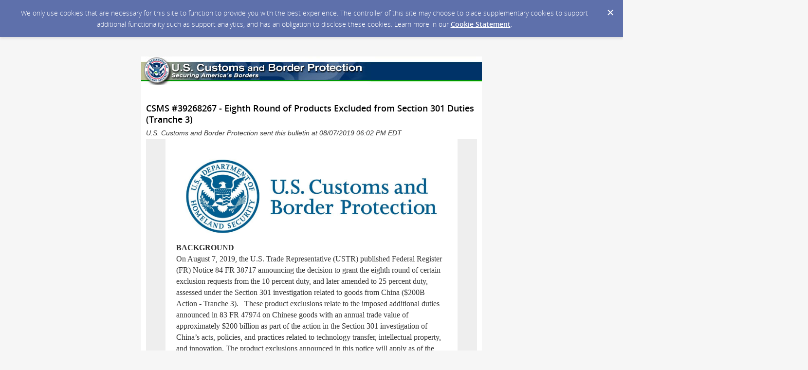

--- FILE ---
content_type: text/html; charset=utf-8
request_url: https://content.govdelivery.com/bulletins/gd/USDHSCBP-2572fab?wgt_ref=USDHSCBP_WIDGET_2?utm_source=search.usa.gov&utm_medium=search.usa.gov&utm_term=undefined&utm_content=undefined&utm_campaign=(not%20set)&gclid=undefined&dclid=undefined&GAID=1486179636.1526653724
body_size: 6182
content:
<!DOCTYPE html PUBLIC "-//W3C//DTD XHTML 1.0 Transitional//EN" "http://www.w3.org/TR/xhtml1/DTD/xhtml1-transitional.dtd">
<html lang='en' xml:lang='en' xmlns='http://www.w3.org/1999/xhtml'>
<head>
<title>
CSMS #39268267 - Eighth Round of Products Excluded from Section 301 Duties (Tranche 3)

</title>
<link rel="shortcut icon" type="image/x-icon" href="https://content.govdelivery.com/assets/favicon-5157a809024b7dd3d618037af637e21a7603480a4a045b7714038e6fe99c5698.ico" />
<link href='https://content.govdelivery.com/accounts/USDHSCBP/bulletins/2572fab' rel='canonical' />
<meta content='text/html; charset=UTF-8' />
<meta content='width=device-width, initial-scale=1.0' name='viewport' />
<meta content='telephone=no' name='format-detection' />
<meta content='CSMS #39268267 - Eighth Round of Products Excluded from Section 301 Duties (Tranche 3)' property='og:title' />
<meta content='article' property='og:type' />
<meta content='U.S. Customs and Border Protection' property='og:site_name' />
<meta content='210315575371' property='fb:app_id' />

<link rel="stylesheet" media="screen" href="https://content.govdelivery.com/assets/subscriber-dd0f7ed22f27c2331fabc141fdcfdcedc785de95a5ec61accaa0180d2471bd01.css" />
<link rel="stylesheet" media="screen" href="https://content.govdelivery.com/accounts/USDHSCBP/style.css?v=1588186253" />
<script src="https://content.govdelivery.com/assets/Public-7afc95856fc164efa8e4ec6d13aafeb589d0db33fa242a5e020fc9d3c5a3be3b.js"></script>
<script src="https://content.govdelivery.com/assets/controller_manifests/AccountBulletins-657e7a53ede15079b709228c79ffad2c1791c5dc6e49790f05ab8a18a96b9bc8.js"></script>



</head>
<body id='shared_bulletin' style=''>
<a id='gd_top' name='gd_top'></a>

<div class='wide' id='page_margins'>
<main id='page'>
<article>
<div class='account_banner'>
<div class='qs_banner'>
<a href='https://www.cbp.gov/' rel='noopener noreferrer' target='_blank'>
<img alt='U.S. Customs and Border Protection' src='/system/images/19387/original/USDHSCBP_banner%5B1%5D.jpg?1317063296' />
</a>
</div>

</div>
<div class='bulletin_display' id='bulletin_content'>
<h1 class='bulletin_subject'>CSMS #39268267 - Eighth Round of Products Excluded from Section 301 Duties (Tranche 3)</h1>
<span class='dateline rs_skip'>U.S. Customs and Border Protection sent this bulletin at 08/07/2019 06:02 PM EDT</span>
<div class='bulletin_header rs_skip' id='bulletin_header'></div>
<div class='bulletin_body' id='bulletin_body'><!--[if (gte mso 9)|(IE)]>
  <style type="text/css">
      table {border-collapse: collapse;}
  </style>
  <![endif]-->
<style type="text/css">&lt;!--
  /* Make columns expand to 100% on small screens */
  @media only screen and (max-width: 480px) {
    .abe-column-block {
      min-width: 100%;
    }
  }
  /* Disables Apple clients adding blue color and underline to links and other text */
  a[x-apple-data-detectors] {
    color: inherit !important;
    text-decoration: none !important;
    font-size: inherit !important;
    font-family: inherit !important;
    font-weight: inherit !important;
    line-height: inherit !important;
  }
--&gt;</style>
<table class="gd_tbl_wrap" border="0" width="100%" cellspacing="0" cellpadding="0" align="center">
<tbody>
<tr>
<td style="background-color: #eeeeee; margin: 0; padding: 0; width: 100% !important;" bgcolor="#eeeeee">
<table id="flexible-abe-main-table" style="-webkit-text-size-adjust: 100%; -ms-text-size-adjust: 100%; border-spacing: 0; mso-table-lspace: 0pt; mso-table-rspace: 0pt; padding-top: 20px; padding-bottom: 20px;" border="0" width="100%" cellspacing="0" cellpadding="0" align="center">
<tbody>
<tr>
<td style="-webkit-text-size-adjust: 100%; -ms-text-size-adjust: 100%; mso-table-lspace: 0pt; mso-table-rspace: 0pt;"> </td>
<!-- centered column -->
<td style="-webkit-text-size-adjust: 100%; -ms-text-size-adjust: 100%; mso-table-lspace: 0pt; mso-table-rspace: 0pt;">
<!--[if (gte mso 9)|(IE)]>
  <table width="600" align="center" border="0" cellpadding="0" cellspacing="0">
    <tr>
      <td>
<![endif]-->
<div class="abe-section-block" data-block-id="" data-block-type="FancyBlockSection">
<table class="abe-section-table" style="max-width: 600px; -webkit-text-size-adjust: 100%; -ms-text-size-adjust: 100%; border-spacing: 0; mso-table-lspace: 0pt; mso-table-rspace: 0pt;" role="presentation" border="0" width="100%" cellspacing="0" cellpadding="0" align="center">
<tbody>
<tr id="abe-section-row-3b8c6cc5-1965-40a1-bf46-b194f38cf036" class="abe-section-row" style="background-color: #ffffff;" bgcolor="#ffffff">
<td style="text-align: center; vertical-align: top; font-size: 0; -webkit-text-size-adjust: 100%; -ms-text-size-adjust: 100%; mso-table-lspace: 0pt; mso-table-rspace: 0pt;" align="center" valign="top">
<!--[if (gte mso 9)|(IE)]>
  <table width="100%" align="center" border="0" cellpadding="0" cellspacing="0" style="-webkit-text-size-adjust: 100%; -ms-text-size-adjust: 100%; border-spacing: 0; mso-table-lspace: 0pt; mso-table-rspace: 0pt;">
    <tr>
<![endif]--> <!--[if (gte mso 9)|(IE)]>
  <td width="600" valign="top" id="abe-column-block-251a199b-168e-49d6-b815-e61567a884c0-outlook-only" class="abe-column-block-outlook-only" style="-webkit-text-size-adjust: 100%; -ms-text-size-adjust: 100%; mso-table-lspace: 0pt; mso-table-rspace: 0pt; padding: 0px;">
<![endif]-->
<div class="abe-column-block" id="abe-column-block-251a199b-168e-49d6-b815-e61567a884c0" style="width: 100%; box-sizing: border-box; display: inline-block; font-size: 16px; vertical-align: top;" data-block-id="" data-block-type="FancyBlockColumn">
<div class="abe-column-block-padding" id="abe-column-block-251a199b-168e-49d6-b815-e61567a884c0-padding" style="padding: 0px;">
<table style="table-layout: fixed; overflow-wrap: break-word; word-wrap: break-word; text-align: left; -webkit-text-size-adjust: 100%; -ms-text-size-adjust: 100%; border-spacing: 0; mso-table-lspace: 0pt; mso-table-rspace: 0pt;" role="presentation" border="0" width="100%" cellspacing="0" cellpadding="0" align="center">
<tbody>
<tr>
<td style="-webkit-text-size-adjust: 100%; -ms-text-size-adjust: 100%; mso-table-lspace: 0pt; mso-table-rspace: 0pt;">
<table style="-webkit-text-size-adjust: 100%; -ms-text-size-adjust: 100%; border-spacing: 0; mso-table-lspace: 0pt; mso-table-rspace: 0pt;" border="0" width="100%" cellspacing="0" cellpadding="0">
<tbody>
<tr>
<td style="-webkit-text-size-adjust: 100%; -ms-text-size-adjust: 100%; mso-table-lspace: 0pt; mso-table-rspace: 0pt;" align="center"><img class="govd_template_image" src="https://content.govdelivery.com/attachments/fancy_images/USDHSCBP/2019/05/2569031/dhs-cbp-1_original.jpg" alt="CBP Logo" width="600" height="auto" style="width: 600px; height: auto; -ms-interpolation-mode: bicubic; line-height: 1; outline: none; text-decoration: none; max-width: 100%; border: none;"></td>
</tr>
</tbody>
</table>
</td>
</tr>
</tbody>
</table>
</div>
</div>
<!--[if (gte mso 9)|(IE)]>
  </td>
<![endif]--> <!--[if (gte mso 9)|(IE)]>
  </tr>
  </table>
<![endif]-->
</td>
</tr>
</tbody>
</table>
</div>
<!--[if (gte mso 9)|(IE)]>
      </td>
    </tr>
  </table>
<![endif]--> <!--[if (gte mso 9)|(IE)]>
  <table width="600" align="center" border="0" cellpadding="0" cellspacing="0">
    <tr>
      <td>
<![endif]-->
<div class="abe-section-block" data-block-id="" data-block-type="FancyBlockSection">
<table class="abe-section-table" style="max-width: 600px; -webkit-text-size-adjust: 100%; -ms-text-size-adjust: 100%; border-spacing: 0; mso-table-lspace: 0pt; mso-table-rspace: 0pt;" role="presentation" border="0" width="100%" cellspacing="0" cellpadding="0" align="center">
<tbody>
<tr id="abe-section-row-a1ded004-e27a-4407-a278-7aacf8bd5ecb" class="abe-section-row" style="background-color: #ffffff;" bgcolor="#ffffff">
<td style="text-align: center; vertical-align: top; font-size: 0; -webkit-text-size-adjust: 100%; -ms-text-size-adjust: 100%; mso-table-lspace: 0pt; mso-table-rspace: 0pt;" align="center" valign="top">
<!--[if (gte mso 9)|(IE)]>
  <table width="100%" align="center" border="0" cellpadding="0" cellspacing="0" style="-webkit-text-size-adjust: 100%; -ms-text-size-adjust: 100%; border-spacing: 0; mso-table-lspace: 0pt; mso-table-rspace: 0pt;">
    <tr>
<![endif]--> <!--[if (gte mso 9)|(IE)]>
  <td width="600" valign="top" id="abe-column-block-64e15064-a1f1-4d5b-9b3a-0a34fe1eb9db-outlook-only" class="abe-column-block-outlook-only" style="-webkit-text-size-adjust: 100%; -ms-text-size-adjust: 100%; mso-table-lspace: 0pt; mso-table-rspace: 0pt; padding: 15px;">
<![endif]-->
<div class="abe-column-block" id="abe-column-block-64e15064-a1f1-4d5b-9b3a-0a34fe1eb9db" style="width: 100%; box-sizing: border-box; display: inline-block; font-size: 16px; vertical-align: top;" data-block-id="" data-block-type="FancyBlockColumn">
<div class="abe-column-block-padding" id="abe-column-block-64e15064-a1f1-4d5b-9b3a-0a34fe1eb9db-padding" style="padding: 15px;">
<table style="table-layout: fixed; overflow-wrap: break-word; word-wrap: break-word; text-align: left; -webkit-text-size-adjust: 100%; -ms-text-size-adjust: 100%; border-spacing: 0; mso-table-lspace: 0pt; mso-table-rspace: 0pt;" role="presentation" border="0" width="100%" cellspacing="0" cellpadding="0" align="center">
<tbody>
<tr>
<td style="padding: 0in 5.4pt; width: 99.66%;">
<p style="margin: 0in 0in 0pt;"><strong><span style="font-family: 'Times New Roman',serif; font-size: 12pt;">BACKGROUND</span></strong></p>
<p style="margin: 0in 0in 0pt;"><span style="font-family: 'Times New Roman',serif; font-size: 12pt;">On August 7, 2019, the U.S. Trade Representative (USTR) published Federal Register (FR) Notice 84 FR 38717 announcing the decision to grant the eighth round of certain exclusion requests from the 10 percent duty, and later amended to 25 percent duty, assessed under the Section 301 investigation related to goods from China ($200B Action - Tranche 3).   These product exclusions relate to the imposed additional duties announced in 83 FR 47974 on Chinese goods with an annual trade value of approximately $200 billion as part of the action in the Section 301 investigation of China’s acts, policies, and practices related to technology transfer, intellectual property, and innovation. The product exclusions announced in this notice will apply as of the September 24, 2018 effective date of the $200 billion action (Tranche 3), and will extend for one year after the publication of 84 FR 38717. </span></p>
<p style="margin: 0in 0in 0pt;"><span style="font-family: 'Times New Roman',serif; font-size: 12pt;"> </span></p>
<p style="margin: 0in 0in 0pt;"><span style="font-family: 'Times New Roman',serif; font-size: 12pt;">The exclusions are available for any product that meets the description as set out in the Annex to Federal Register Notice 84 FR 38717, regardless of whether the importer filed an exclusion request.   Further, the scope of each exclusion is governed by the scope of the Harmonized Tariff Schedule of the United States (HTSUS) 10-digit headings and product descriptions in the Annex; not by the product descriptions set out in any particular request for exclusion.   The Annex to 84 FR 38717 is attached for ease of reference.</span></p>
<p style="margin: 0in 0in 0pt;"><span style="font-family: 'Times New Roman',serif; font-size: 12pt;"> </span></p>
<p style="margin: 0in 0in 0pt;"><span style="font-family: 'Times New Roman',serif; font-size: 12pt;">The functionality for the acceptance of the eighth round of products of China excluded from Section 301 duties will be available in the Automated Commercial Environment (ACE) as of Noon, August 8, 2019.</span></p>
<p style="margin: 0in 0in 0pt;"><strong><span style="font-family: 'Times New Roman',serif; font-size: 12pt;"> </span></strong></p>
<p style="margin: 0in 0in 0pt;"><strong><span style="font-family: 'Times New Roman',serif; font-size: 12pt;">INSTRUCTIONS FOR FILING ENTRIES SUBJECT TO PRODUCT EXCLUSIONS</span></strong></p>
<p style="margin: 0in 0in 0pt;"><span style="font-family: 'Times New Roman',serif; font-size: 12pt;">Instructions on submitting entries to CBP containing products granted exclusions by the USTR from the Section 301 measures in 84 FR 38717 are as follows:</span></p>
<p style="margin: 0in 0in 0pt;"><span style="font-family: 'Times New Roman',serif; font-size: 12pt;"> </span></p>
<p style="margin: 0in 0in 0pt 0.5in;"><span style="font-family: Symbol; font-size: 12pt;">·       </span><span style="font-family: 'Times New Roman',serif; font-size: 12pt;">In addition to reporting the regular Chapters 39, 54, 56, 73, 87 and 89 classifications of the HTSUS for the imported merchandise, importers shall report the HTSUS classification 9903.88.13 (Articles the product of China, as provided for in U.S. note 20(p) to this subchapter, each covered by an exclusion granted by the U.S. Trade Representative) for imported merchandise subject to the exclusion.</span></p>
<p style="margin: 0in 0in 0pt;"><span style="font-family: 'Times New Roman',serif; font-size: 12pt;"> </span></p>
<p style="margin: 0in 0in 0pt 0.5in;"><span style="font-family: Symbol; font-size: 12pt;">·       </span><span style="font-family: 'Times New Roman',serif; font-size: 12pt;">Importers shall not submit the corresponding Chapter 99 HTS number for the Section 301 duties when HTS 9903.88.13 is submitted.</span></p>
<p style="margin: 0in 0in 0pt;"><span style="font-family: 'Times New Roman',serif; font-size: 12pt;"> </span></p>
<p style="margin: 0in 0in 0pt;"><strong><span style="font-family: 'Times New Roman',serif; font-size: 12pt;">ADDITIONAL INFORMATION</span></strong></p>
<p style="margin: 0in 0in 0pt;"><span style="font-family: 'Times New Roman',serif; font-size: 12pt;">Duty exclusions granted by the USTR are retroactive for imports on or after the initial effective date of September 24, 2018.   To request a refund of Section 301 duties paid on previous imports of duty-excluded products granted by the USTR, importers may file a Post Summary Correction (PSC) if within the PSC filing timeframe. If the entry is beyond the PSC filing timeframe, importers may protest the liquidation.</span></p>
<p style="margin: 0in 0in 0pt;"><span style="font-family: 'Times New Roman',serif; font-size: 12pt;"> </span></p>
<p style="margin: 0in 0in 0pt;"><span style="font-family: 'Times New Roman',serif; font-size: 12pt;">Reminder: when submitting an entry summary in which a heading or subheading in Chapter 99 is claimed on imported merchandise, please refer to CSMS 18-000657 (Entry Summary Order of Reporting for Multiple HTS in ACE). </span></p>
<p style="margin: 0in 0in 0pt;"><span style="font-family: 'Times New Roman',serif; font-size: 12pt;"> </span></p>
<p style="margin: 0in 0in 0pt;"><span style="font-family: 'Times New Roman',serif; font-size: 12pt;">Imports which have been granted a product exclusion from the Section 301 measures, and which are not subject to the Section 301 duties, are not covered by the Foreign Trade Zone (FTZ) provisions of the Section 301 Federal Register notices, but instead are subject to the FTZ provisions in 19 CFR part 146.</span></p>
<p style="margin: 0in 0in 0pt;"><span style="font-family: 'Times New Roman',serif; font-size: 12pt;"> </span></p>
<p style="margin: 0in 0in 0pt;"><span style="font-family: 'Times New Roman',serif; font-size: 12pt;">For ease of reference, a summary of Section 301 actions are provided below: </span></p>
<p style="margin: 0in 0in 0pt;"> </p>
<p style="margin: 0in 0in 0pt;"><span style="color: black; font-family: 'Times New Roman',serif; font-size: 12pt;"> <img src="https://content.govdelivery.com/attachments/fancy_images/USDHSCBP/2019/08/2737424/csms-aug-8-1_original.png" alt="Summary of Section 301 Duties on Product of China " title="null" width="1297" height="380"></span></p>
<p style="margin: 0in 0in 0pt;"><img src="https://content.govdelivery.com/attachments/fancy_images/USDHSCBP/2019/08/2737427/csms-aug-8-2_original.png" alt="Summary of Section 301 Duties on Products of China " title="null" width="1298" height="318"></p>
<p style="margin: 0in 0in 0pt;"> </p>
<p style="margin: 0in 0in 0pt;"><span style="color: black; font-family: 'Times New Roman',serif; font-size: 12pt;"> </span></p>
<p style="margin: 0in 0in 0pt;"> </p>
<p style="margin: 0in 0in 0pt;"><span style="font-family: 'Times New Roman',serif; font-size: 12pt;">Questions from the importing community concerning ACE entry rejections involving product exclusions should be referred to their CBP Client Representative. Questions related to Section 301 entry-filing requirements should be emailed to Traderemedy@cbp.dhs.gov.</span></p>
<p style="margin: 0in 0in 0pt;"><span style="color: black; font-family: 'Times New Roman',serif; font-size: 12pt;"> </span></p>
</td>
</tr>
</tbody>
</table>
</div>
</div>
<!--[if (gte mso 9)|(IE)]>
  </td>
<![endif]--> <!--[if (gte mso 9)|(IE)]>
  </tr>
  </table>
<![endif]-->
</td>
</tr>
</tbody>
</table>
</div>
<!--[if (gte mso 9)|(IE)]>
      </td>
    </tr>
  </table>
<![endif]-->
</td>
<td style="-webkit-text-size-adjust: 100%; -ms-text-size-adjust: 100%; mso-table-lspace: 0pt; mso-table-rspace: 0pt;"> </td>
</tr>
</tbody>
</table>
</td>
</tr>
</tbody>
</table>
<p></p><ul><li><a target="_blank" rel="noopener noreferrer" href="https://content.govdelivery.com/attachments/USDHSCBP/2019/08/07/file_attachments/1262638/Eighth%20Round%20of%20Products%20Excluded%20from%20Section%20301%20Duties%20%28Tranche%203%29%20Attachment%20CSMS.docx">Eighth Round of Products Excluded from Section 301 Duties (Tranche 3) Attachment CSMS.docx</a></li></ul></div>
<div class='bulletin_footer rs_skip' id='bulletin_footer'><p><a href="https://content.govdelivery.com/accounts/USDHSCBP/bulletins/2572fab?reqfrom=share" target="_blank" rel="noopener noreferrer"><img width="83" height="16" alt="Bookmark and Share" style="border:0" src="https://content.govdelivery.com/assets/share_this-795413ad3d604760a450815a10e46c8ea06b7315facb759ffdacbc7b7830f87b.gif"></a></p>
<hr>
<p>Update your subscriptions, modify your password or e-mail address, or stop subscriptions at any time on your <a href="https://public.govdelivery.com/accounts/USDHSCBP/subscriber/edit?preferences=true#tab1">Subscriber Preferences Page</a>. You will need to use your e-mail address to log in. If you have questions or problems with the subscription service, please contact <a href="https://subscriberhelp.govdelivery.com/">subscriberhelp.govdelivery.com</a>.</p>
<p>This service is provided to you at no charge by <a href="http://www.cbp.gov/">U.S. Customs and Border Protection</a>.</p>
<p><a href="http://www.dhs.gov/xutil/gc_1157139158971.shtm">Privacy Policy</a> | GovDelivery is providing this information on behalf of U.S. Department of Homeland Security, and may not use the information for any other purposes.</p>
<table width="600">
<tbody>
<tr>
<td align="left"><a href="http://www.cbp.gov/"> <img src="https://resources.govdelivery.com/resources/USDHSCBP/cbp_49h.gif" border="0"></a></td>
<td align="right"><a href="http://www.dhs.gov/"> <img src="https://resources.govdelivery.com/resources/USDHSCBP/dhs_49h.gif" border="0"></a></td>
</tr>
</tbody>
</table></div>
</div>
</article>
<div id='subscribe_and_share'></div>
<div id='relevant_bulletins'></div>
<script type='text/javascript'>
  //<![CDATA[
    new GD.views.AccountBulletinsShow({
      GDPRCookiePolicy: {
        message: "We only use cookies that are necessary for this site to function to provide you with the best experience. The controller of this site may choose to place supplementary cookies to support additional functionality such as support analytics, and has an obligation to disclose these cookies. Learn more in our \u003ca href=\"https://support.granicus.com/s/article/Granicus-LLC-Subscriber-Cookie-Statement\" target=\"_blank\" rel=\"noopener noreferrer\"\u003eCookie Statement\u003c/a\u003e.\n",
        prefix: "USDHSCBP_production"
      },
      isRelevantBulletinContentEnabled: false,
      relevantBulletinsUrl: "https://content.govdelivery.com/relevant_bulletins/39268267/bulletins",
      relevantBulletinsHeading: "You may also be interested in",
      relevantBulletinImpressionTrackingUrl: "https://lnks.gd/i/eyJ0eXAiOiJKV1QiLCJhbGciOiJIUzI1NiJ9.eyJzaGFyZWRfYnVsbGV0aW5faWQiOjM5MjY4MjY3LCJ1cmkiOiJyZWxldmFudC1idWxsZXRpbnMtZmVlZDppbXByZXNzaW9uIn0.yEoj0x_zwXIJs-3uMf1IORWZ0-zL-z85WJyBzdeTsTw",
      subscribeHeading: "Subscribe to updates from U.S. Customs and Border Protection",
      subscribeLabel: "Email Address",
      subscribeText: "e.g. name@example.com",
      subscribeButtonText: "Subscribe",
      bulletinSubject: "CSMS #39268267 - Eighth Round of Products Excluded from Section 301 Duties (Tranche 3)",
      facebookImagePath: "https://content.govdelivery.com/assets/art/share_facebook-91b530a60fb05e3af56bdf009be581bf4a12c2c76869d0977348c57b79e2b5a8.png",
      twitterImagePath: "https://content.govdelivery.com/assets/art/share_twitter-ce26b5cc22b7873dabd0194c50be633379881724561f6d5c5622215fe4e28a1b.png",
      linkedinImagePath: "https://content.govdelivery.com/assets/art/share_linkedin-7e860813f5305f5c33e2548305528824a4846e7a8eac4a658d2a003995cdb7a5.png",
      emailImagePath: "https://content.govdelivery.com/assets/art/share_email-ecb03e091ef7d077856720b5cded62d7a6f89f923e53b9c86f6d4d6f81442b8f.png",
      trackPageViewURL: "https://api.govdelivery.com/api/service/internal/bulletin_analytics/39268267/page_view",
      subscribeFormUrl: "https://public.govdelivery.com/accounts/USDHSCBP/subscriber/qualify"
    }).init();
  //]]>
</script>

</main>
<footer id='footer'>
<div class='powered-by'>
Powered by
<br />
<a href='http://www.govdelivery.com/'>
<img alt="Powered By GovDelivery" src="https://content.govdelivery.com/assets/logos/govd-logo-dark-191d8c132e92636d2d67f33aa6576c8f1f8245552c047acb81d0e5c7094def56.png" />
</a>
</div>
<br />
<a id="privacy_policy" target="_blank" rel="noopener noreferrer" href="http://www.dhs.gov/privacy-policy">Privacy Policy</a> | <a id="cookie_statement" target="_blank" rel="noopener noreferrer" href="https://support.granicus.com/s/article/Granicus-LLC-Subscriber-Cookie-Statement">Cookie Statement</a> | <a id="help" target="_blank" rel="noopener noreferrer" href="https://subscriberhelp.granicus.com/">Help</a>
</footer>
</div>
</body>
</html>


--- FILE ---
content_type: text/css
request_url: https://content.govdelivery.com/accounts/USDHSCBP/style.css?v=1588186253
body_size: 1437
content:
/*updated 7.11.13 - Responsive CSS for Mobile - AEL*/
/*theme overrides here will be included in base CSS */
div.fnc {
 width:70%; 
}
h3.category {
 font-size:1em;
}
.button_panel input[type="submit"] {
  /* min-width: 30%; */
}
#tabs {
  border-bottom: 2px solid #c6c6c6;
  overflow:visible;
}
#tabs li {
  margin-right:3px;
}
#tabs li:last-of-type {
  margin-right:0;
}

#quick_subscribe_confirmation div.button_panel {
  margin-top: 15px;
}
button.treeExpand {
  margin-left:0px;
}

@media only screen and (min-width: 768px) {
  div.featured_network input {
    transform: scale(1,1);
    -ms-transform: scale(1,1);
    -webkit-transform: scale(1,1);
  } 
}
body#shared_bulletin #page #bulletin_content ol {
    list-style: decimal !important;
    margin: 0 0 0 3em !important;
}

html {
height:100%;
}
body {
font-family:Verdana,arial,Geneva,Helvetica,sans-serif;
font-size:0.9em;
height:100%;
margin:0;
text-align:center;
}
form {
margin:0;
}
h4 {
font-size:1em;
margin-top:0;
padding-top:0;
}
#container {
background:none repeat scroll 0 0 #FFFFFF;
height:auto;
margin:6px auto;
text-align:left;
}
.standard {
font-size:0.9em;
}
p {
font-size:0.9em;
}
.Bold {
font-weight:bold;
}
.Category {
font-size:0.8em;
font-weight:bold;
}
.Document {
font-size:0.8em;
font-weight:normal;
}
.Header1 {
font-size:1.1em;
font-weight:bold;
}
.Header2 {
color:#000080;
font-weight:bold;
}
.Description {
font-size:0.8em;
}
.instructions {
font-size:0.7em;
}
.Legend {
font-size:0.7em;
}
.Link {
font-size:0.7em;
font-weight:bold;
}
.Footer {
font-size:0.7em;
}
.NavbarHeader {
font-size:0.7em;
font-weight:bold;
}
.TableTitle {
font-size:0.8em;
font-weight:bold;
padding-left:3px;
padding-right:3px;
}
.TableTitleRollover {
background-color:#BCBCBC;
font-size:0.8em;
font-weight:bold;
padding-left:3px;
padding-right:3px;
}
.TableTitlePressed {
background-color:#808080;
font-size:0.8em;
font-weight:bold;
padding-left:3px;
padding-right:3px;
}
.TableTitleSorted {
background-color:#EBEBEB;
font-size:0.8em;
font-weight:bold;
padding-left:3px;
padding-right:3px;
}
.TableTitleSortedRollover {
background-color:#BCBCBC;
font-size:0.8em;
font-weight:bold;
padding-left:3px;
padding-right:3px;
}
.TableTitleSortedPressed {
background-color:#808080;
font-size:0.8em;
font-weight:bold;
padding-left:3px;
padding-right:3px;
}
.TableFilter {
font-size:0.8em;
padding-left:3px;
padding-right:3px;
}
.TableFilterField {
font-size:0.8em;
padding-left:3px;
padding-right:3px;
}
.TableRowLinkRollover {
background-color:#C5DBFF;
color:blue;
font-size:0.7em;
padding-left:3px;
padding-right:3px;
text-decoration:underline;
}
.TableRow1 {
background-color:#FFFFFF;
font-size:0.7em;
padding-left:3px;
padding-right:3px;
}
.TableRow2 {
background-color:#FFFFFF;
font-size:0.7em;
padding-left:3px;
padding-right:3px;
}
.TableRowTextDisabled {
color:#C0C0C0;
}
.button {
cursor:pointer;
width:60px;
}
.error {
background-color:#F08080;
}
.errorText {
background-color:#F5F5DC;
color:red;
font-size:0.8em;
}
.mandatory {
background-color:#F7F9C5;
}
.readonly {
background-color:#E4E4E4;
color:#404040;
}
.regular {
background-color:White;
}
.HeaderText {
font-size:1.3em;
font-weight:bold;
height:50px;
}
.FormLabelRegular {
font-size:0.8em;
}
.ChooserRowLinkRollover {
background-color:#5C81CE;
color:white;
font-size:0.6em;
padding-left:3px;
padding-right:3px;
text-decoration:none;
}
.ChooserRowSelected {
background-color:#AB3914;
color:white;
font-size:0.6em;
padding-left:3px;
padding-right:3px;
text-decoration:none;
}
a:link {
color:blue;
}
a:visited {
color:blue;
}
.questionExplanation {
color:#000000;
font-size:0.7em;
font-style:italic;
font-weight:bold;
text-decoration:none;
}
.rssContainer {
background:none repeat scroll 0 0 #FFFFFF;
height:auto;
margin:6px auto;
position:relative;
text-align:left;
width:700px;
}
.rssChannelTable {
border:1px solid #DDDDDD;
border-collapse:collapse;
border-spacing:0;
font-size:0.9em;
width:700px;
}
.rssChannelTableRow {
padding:0;
}
.rssChannelTableCell {
padding:0;
}
.rssChannelTitle {
background-color:#CCCCCC;
font-size:1.5em;
font-weight:bold;
padding:3px;
}
.rssChannelPubDate {
font-size:0.7em;
font-style:italic;
font-weight:normal;
}
.rssChannelDescription {
background-color:#DDDDDD;
padding:3px;
}
.rssItemTableRow {
padding:0;
}
.rssItemTableCell {
padding:0;
}
.rssItemTitle {
background-color:#EEEEEE;
padding:3px;
}
.rssItemPubDate {
font-size:0.8em;
font-style:italic;
font-weight:normal;
}
.rssItemDescription {
background-color:#FAFAFA;
padding:3px;
}
#ol_outterDiv {
background-color:#FFFFFF;
height:100%;
left:0;
opacity:0.75;
width:100%;
z-index:2;
}
#ol_innerDiv {
border:0 none;
position:absolute;
z-index:3;
}
#ol_waitBox {
border:0 none;
height:50px;
position:fixed;
text-align:center;
width:50px;
z-index:9;
}
.hrl {
background-color:#AAAAFF;
border:0 none;
color:#AAAAFF;
height:1px;
width:100%;
}